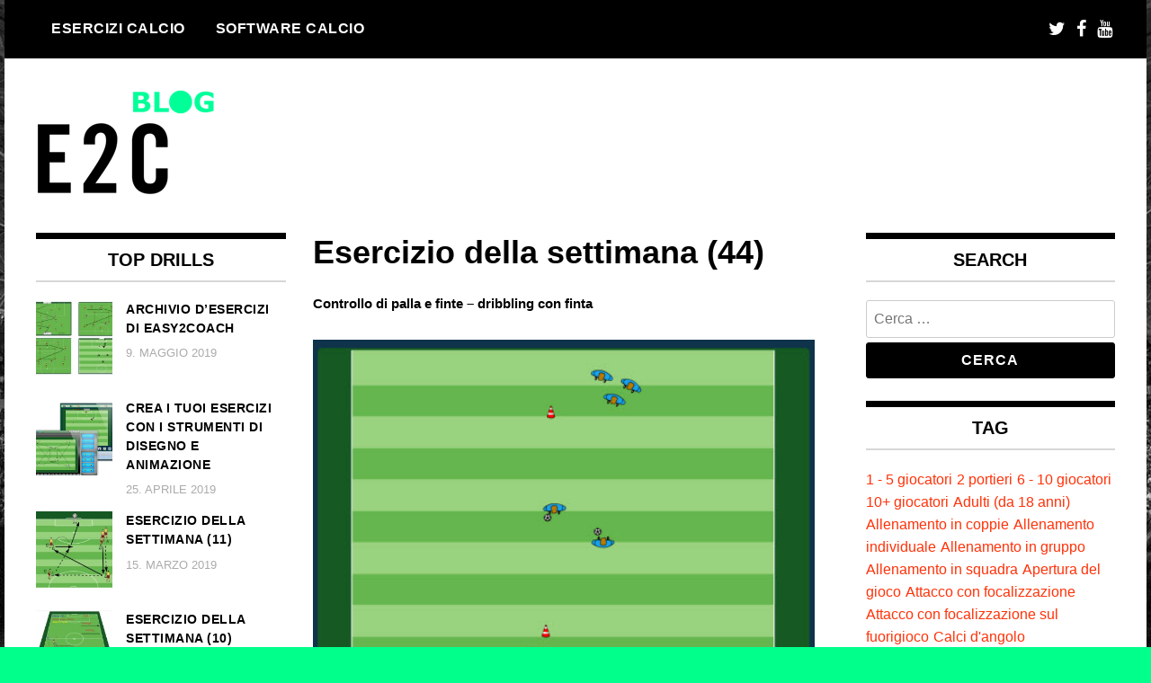

--- FILE ---
content_type: text/html; charset=UTF-8
request_url: https://fussballuebung.de/it/esercizio-della-settimana-44/
body_size: 45475
content:
<!doctype html><html lang="it-IT"><head><meta charset="UTF-8"><meta name="viewport" content="width=device-width, initial-scale=1"><link rel="profile" href="http://gmpg.org/xfn/11"><meta name='robots' content='index, follow, max-image-preview:large, max-snippet:-1, max-video-preview:-1' /><link rel="alternate" hreflang="de-de" href="https://fussballuebung.de/fussballuebung-der-woche-kw44/" /><link rel="alternate" hreflang="en-us" href="https://fussballuebung.de/en/drill-of-the-week-cw-44/" /><link rel="alternate" hreflang="fr-fr" href="https://fussballuebung.de/fr/exercice-de-la-semaine-44/" /><link rel="alternate" hreflang="es-es" href="https://fussballuebung.de/es/esercizio-della-settimana-44/" /><link rel="alternate" hreflang="it-it" href="https://fussballuebung.de/it/esercizio-della-settimana-44/" /><link rel="alternate" hreflang="x-default" href="https://fussballuebung.de/fussballuebung-der-woche-kw44/" /><link media="all" href="https://fussballuebung.de/wp-content/cache/autoptimize/css/autoptimize_76ab4458290f7a91165683132028e495.css" rel="stylesheet" /><title>Esercizio della settimana | Numero 44 | Allenamento di calcio easy2coach</title><meta name="description" content="Esercizi calcistici e piani di allenamento in easy2coach | Ti apsettano oltre 500 esercizi | Allenamento di calcio migliore | Provalo subito GRATIS" /><link rel="canonical" href="https://fussballuebung.de/it/esercizio-della-settimana-44/" /><meta property="og:locale" content="it_IT" /><meta property="og:type" content="article" /><meta property="og:title" content="Esercizio della settimana | Numero 44 | Allenamento di calcio easy2coach" /><meta property="og:description" content="Esercizi calcistici e piani di allenamento in easy2coach | Ti apsettano oltre 500 esercizi | Allenamento di calcio migliore | Provalo subito GRATIS" /><meta property="og:url" content="https://fussballuebung.de/it/esercizio-della-settimana-44/" /><meta property="og:site_name" content="Top football drills and football software" /><meta property="article:publisher" content="https://www.facebook.com/easy2coach" /><meta property="article:published_time" content="2018-10-27T08:00:57+00:00" /><meta property="og:image" content="https://fussballuebung.de/wp-content/uploads/2015/09/it_44_drilloftheweek.jpg" /><meta property="og:image:width" content="500" /><meta property="og:image:height" content="428" /><meta property="og:image:type" content="image/jpeg" /><meta name="author" content="Social Media" /><meta name="twitter:card" content="summary_large_image" /><meta name="twitter:creator" content="@easy2coach" /><meta name="twitter:site" content="@easy2coach" /> <script type="application/ld+json" class="yoast-schema-graph">{"@context":"https://schema.org","@graph":[{"@type":"Article","@id":"https://fussballuebung.de/it/esercizio-della-settimana-44/#article","isPartOf":{"@id":"https://fussballuebung.de/it/esercizio-della-settimana-44/"},"author":{"name":"Social Media","@id":"https://fussballuebung.de/#/schema/person/6809772157de482e251593f919f9c919"},"headline":"Esercizio della settimana (44)","datePublished":"2018-10-27T08:00:57+00:00","dateModified":"2018-10-27T08:00:57+00:00","mainEntityOfPage":{"@id":"https://fussballuebung.de/it/esercizio-della-settimana-44/"},"wordCount":17,"commentCount":0,"publisher":{"@id":"https://fussballuebung.de/#organization"},"image":{"@id":"https://fussballuebung.de/it/esercizio-della-settimana-44/#primaryimage"},"thumbnailUrl":"https://fussballuebung.de/wp-content/uploads/2015/09/it_44_drilloftheweek.jpg","keywords":["1 - 5 giocatori","10+ giocatori","6 - 10 giocatori","Adulti (da 18 anni)","Allenamento in gruppo","Allenamento in squadra","Allenamento individuale","Comportamento 1 contro 1","Controllo di palla","Dribbling","Esplosività","Forza","Gioco di fascia/Cross","Passaggi","Punto principale/enfasi","Resistenza","Tecniche di tiro/tiro","Tecniche per portieri","Under 14 - Under 19","Under 6 - Under 13"],"articleSection":["Coordinazione","easy2coach database","Esercizi calcio","Esercizio della settimana","Per bambini","Portiere","Reistenza","Tattica","Tecnica"],"inLanguage":"it-IT","potentialAction":[{"@type":"CommentAction","name":"Comment","target":["https://fussballuebung.de/it/esercizio-della-settimana-44/#respond"]}]},{"@type":"WebPage","@id":"https://fussballuebung.de/it/esercizio-della-settimana-44/","url":"https://fussballuebung.de/it/esercizio-della-settimana-44/","name":"Esercizio della settimana | Numero 44 | Allenamento di calcio easy2coach","isPartOf":{"@id":"https://fussballuebung.de/#website"},"primaryImageOfPage":{"@id":"https://fussballuebung.de/it/esercizio-della-settimana-44/#primaryimage"},"image":{"@id":"https://fussballuebung.de/it/esercizio-della-settimana-44/#primaryimage"},"thumbnailUrl":"https://fussballuebung.de/wp-content/uploads/2015/09/it_44_drilloftheweek.jpg","datePublished":"2018-10-27T08:00:57+00:00","dateModified":"2018-10-27T08:00:57+00:00","description":"Esercizi calcistici e piani di allenamento in easy2coach | Ti apsettano oltre 500 esercizi | Allenamento di calcio migliore | Provalo subito GRATIS","breadcrumb":{"@id":"https://fussballuebung.de/it/esercizio-della-settimana-44/#breadcrumb"},"inLanguage":"it-IT","potentialAction":[{"@type":"ReadAction","target":["https://fussballuebung.de/it/esercizio-della-settimana-44/"]}]},{"@type":"ImageObject","inLanguage":"it-IT","@id":"https://fussballuebung.de/it/esercizio-della-settimana-44/#primaryimage","url":"https://fussballuebung.de/wp-content/uploads/2015/09/it_44_drilloftheweek.jpg","contentUrl":"https://fussballuebung.de/wp-content/uploads/2015/09/it_44_drilloftheweek.jpg","width":500,"height":428},{"@type":"BreadcrumbList","@id":"https://fussballuebung.de/it/esercizio-della-settimana-44/#breadcrumb","itemListElement":[{"@type":"ListItem","position":1,"name":"Home","item":"https://fussballuebung.de/"},{"@type":"ListItem","position":2,"name":"Esercizio della settimana (44)"}]},{"@type":"WebSite","@id":"https://fussballuebung.de/#website","url":"https://fussballuebung.de/","name":"Top football drills and football software","description":"We take every football team to the next level | Football drills and football software for every team","publisher":{"@id":"https://fussballuebung.de/#organization"},"potentialAction":[{"@type":"SearchAction","target":{"@type":"EntryPoint","urlTemplate":"https://fussballuebung.de/?s={search_term_string}"},"query-input":"required name=search_term_string"}],"inLanguage":"it-IT"},{"@type":"Organization","@id":"https://fussballuebung.de/#organization","name":"Top football drills and football software","url":"https://fussballuebung.de/","logo":{"@type":"ImageObject","inLanguage":"it-IT","@id":"https://fussballuebung.de/#/schema/logo/image/","url":"https://fussballuebung.de/wp-content/uploads/2021/02/e2c_logo_blog4.png","contentUrl":"https://fussballuebung.de/wp-content/uploads/2021/02/e2c_logo_blog4.png","width":199,"height":117,"caption":"Top football drills and football software"},"image":{"@id":"https://fussballuebung.de/#/schema/logo/image/"},"sameAs":["https://www.facebook.com/easy2coach","https://twitter.com/easy2coach"]},{"@type":"Person","@id":"https://fussballuebung.de/#/schema/person/6809772157de482e251593f919f9c919","name":"Social Media","url":"https://fussballuebung.de/it/author/daniel/"}]}</script> <link rel="alternate" type="application/rss+xml" title="Top football drills and football software &raquo; Feed" href="https://fussballuebung.de/it/feed/" /><link rel="alternate" type="application/rss+xml" title="Top football drills and football software &raquo; Feed dei commenti" href="https://fussballuebung.de/it/comments/feed/" /><link rel="alternate" type="application/rss+xml" title="Top football drills and football software &raquo; Esercizio della settimana (44) Feed dei commenti" href="https://fussballuebung.de/it/esercizio-della-settimana-44/feed/" /><link rel="alternate" title="oEmbed (JSON)" type="application/json+oembed" href="https://fussballuebung.de/it/wp-json/oembed/1.0/embed?url=https%3A%2F%2Ffussballuebung.de%2Fit%2Fesercizio-della-settimana-44%2F" /><link rel="alternate" title="oEmbed (XML)" type="text/xml+oembed" href="https://fussballuebung.de/it/wp-json/oembed/1.0/embed?url=https%3A%2F%2Ffussballuebung.de%2Fit%2Fesercizio-della-settimana-44%2F&#038;format=xml" /> <script type="text/javascript" id="ahc_front_js-js-extra">var ahc_ajax_front = {"ajax_url":"https://fussballuebung.de/wp-admin/admin-ajax.php","page_id":"16564","page_title":"Esercizio della settimana (44)","post_type":"post"};
//# sourceURL=ahc_front_js-js-extra</script> <script type="text/javascript" src="https://fussballuebung.de/wp-includes/js/jquery/jquery.min.js?ver=3.7.1" id="jquery-core-js"></script> <link rel="https://api.w.org/" href="https://fussballuebung.de/it/wp-json/" /><link rel="alternate" title="JSON" type="application/json" href="https://fussballuebung.de/it/wp-json/wp/v2/posts/16564" /><link rel="EditURI" type="application/rsd+xml" title="RSD" href="https://fussballuebung.de/xmlrpc.php?rsd" /><meta name="generator" content="WordPress 6.9" /><link rel='shortlink' href='https://fussballuebung.de/it/?p=16564' /><meta name="generator" content="WPML ver:4.6.0 stt:1,4,3,27,2;" /><meta name="apple-itunes-app" content="app-id=1156440956"><meta name="google-play-app" content="app-id=net.easy2coach.exercisesDatabase"><link rel="apple-touch-icon" href="https://fussballuebung.de/wp-content/uploads/2021/02/E2C-Training2_512.png"><link rel="android-touch-icon" href="https://fussballuebung.de/wp-content/uploads/2021/02/E2C-Training2_512.png" /><link rel="preconnect" href="https://fonts.googleapis.com"><link rel="preconnect" href="https://fonts.gstatic.com"><link rel="pingback" href="https://fussballuebung.de/xmlrpc.php"><style type="text/css" id="custom-background-css">body.custom-background { background-color: #01ff8c; background-image: url("https://fussballuebung.de/wp-content/uploads/2021/02/easy2coach_teamorganisation_fussballtraining_1280.jpg"); background-position: left top; background-size: cover; background-repeat: no-repeat; background-attachment: fixed; }</style><link rel="icon" href="https://fussballuebung.de/wp-content/uploads/2021/02/cropped-logo_520_url-32x32.png" sizes="32x32" /><link rel="icon" href="https://fussballuebung.de/wp-content/uploads/2021/02/cropped-logo_520_url-192x192.png" sizes="192x192" /><link rel="apple-touch-icon" href="https://fussballuebung.de/wp-content/uploads/2021/02/cropped-logo_520_url-180x180.png" /><meta name="msapplication-TileImage" content="https://fussballuebung.de/wp-content/uploads/2021/02/cropped-logo_520_url-270x270.png" /></head><body class="wp-singular post-template-default single single-post postid-16564 single-format-standard custom-background wp-custom-logo wp-theme-madd-magazine"><div id="page" class="site-wrapper"> <a class="skip-link screen-reader-text" href="#content">Salta al contenuto</a><header id="masthead" class="header"><div class="header-inner"><div class="container"><nav class="site-navigation"><div class="menu-menuit-container"><ul id="primary-menu" class="menu"><li id="menu-item-23844" class="menu-item menu-item-type-taxonomy menu-item-object-category current-post-ancestor current-menu-parent current-post-parent menu-item-has-children menu-item-23844"><a href="https://fussballuebung.de/it/category/esercizi-calcio/">Esercizi calcio</a><ul class="sub-menu"><li id="menu-item-23845" class="menu-item menu-item-type-taxonomy menu-item-object-category current-post-ancestor current-menu-parent current-post-parent menu-item-23845"><a href="https://fussballuebung.de/it/category/esercizi-calcio/easy2coach-database/">easy2coach database</a></li><li id="menu-item-23846" class="menu-item menu-item-type-taxonomy menu-item-object-category current-post-ancestor current-menu-parent current-post-parent menu-item-23846"><a href="https://fussballuebung.de/it/category/esercizi-calcio/esercizio-della-settimana/">Esercizio della settimana</a></li><li id="menu-item-23847" class="menu-item menu-item-type-taxonomy menu-item-object-category current-post-ancestor current-menu-parent current-post-parent menu-item-23847"><a href="https://fussballuebung.de/it/category/esercizi-calcio/tecnica/">Tecnica</a></li><li id="menu-item-23848" class="menu-item menu-item-type-taxonomy menu-item-object-category current-post-ancestor current-menu-parent current-post-parent menu-item-23848"><a href="https://fussballuebung.de/it/category/esercizi-calcio/per-bambini/">Per bambini</a></li><li id="menu-item-23849" class="menu-item menu-item-type-taxonomy menu-item-object-category current-post-ancestor current-menu-parent current-post-parent menu-item-23849"><a href="https://fussballuebung.de/it/category/esercizi-calcio/coordinazione/">Coordinazione</a></li><li id="menu-item-23850" class="menu-item menu-item-type-taxonomy menu-item-object-category current-post-ancestor current-menu-parent current-post-parent menu-item-23850"><a href="https://fussballuebung.de/it/category/esercizi-calcio/tattica/">Tattica</a></li><li id="menu-item-23851" class="menu-item menu-item-type-taxonomy menu-item-object-category current-post-ancestor current-menu-parent current-post-parent menu-item-23851"><a href="https://fussballuebung.de/it/category/esercizi-calcio/reistenza/">Reistenza</a></li><li id="menu-item-23852" class="menu-item menu-item-type-taxonomy menu-item-object-category current-post-ancestor current-menu-parent current-post-parent menu-item-23852"><a href="https://fussballuebung.de/it/category/esercizi-calcio/portiere/">Portiere</a></li></ul></li><li id="menu-item-23853" class="menu-item menu-item-type-taxonomy menu-item-object-category menu-item-23853"><a href="https://fussballuebung.de/it/category/software-calcio/">Software calcio</a></li></ul></div></nav><div class="social-wrap"> <a href="https://www.twitter.com/easy2coach" target="_blank"> <i class="fa fa-twitter" aria-hidden="true"></i> </a> <a href="https://www.facebook.com/easy2coach" target="_blank"> <i class="fa fa-facebook" aria-hidden="true"></i> </a> <a href="https://www.youtube.com/c/easy2coachsoccer" target="_blank"> <i class="fa fa-youtube" aria-hidden="true"></i> </a></div> <a id="touch-menu" class="mobile-menu" href="#"><span></span></a></div></div></header><div class="main-page"><div class="top-ads-wrap"><div class="container"><div class="row"><div class="col-md-9 col-md-push-3"><div class="top-ads-block"></div></div><div class="col-md-3 col-md-pull-9"><div class="site-branding header-site-branding"><div class="logo-wrap"> <a href="https://fussballuebung.de/it/" class="custom-logo-link" rel="home"><img width="199" height="117" src="https://fussballuebung.de/wp-content/uploads/2021/02/e2c_logo_blog4.png" class="custom-logo" alt="Top football drills and football software" decoding="async" /></a></div><p class="site-title"><a href="https://fussballuebung.de/it/" rel="home">Top football drills and football software</a></p><p class="site-description">We take every football team to the next level | Football drills and football software for every team</p></div></div></div></div></div><div id="content" class="site-content"><div id="primary" class="content-area"><main id="main" class="site-main"><div class="page-content"><div class="container"><div class="row"><div class="col-md-6 col-md-push-3"><article id="post-16564" class="post-16564 post type-post status-publish format-standard has-post-thumbnail hentry category-coordinazione category-easy2coach-database category-esercizi-calcio category-esercizio-della-settimana category-per-bambini category-portiere category-reistenza category-tattica category-tecnica tag-1-5-giocatori tag-10-giocatori tag-6-10-giocatori tag-adulti-da-18-anni tag-allenamento-in-gruppo tag-allenamento-in-squadra tag-allenamento-individuale tag-comportamento-1-contro-1 tag-controllo-di-palla tag-dribbling tag-esplosivita tag-forza tag-gioco-di-fasciacross tag-passaggi tag-punto-principaleenfasi tag-resistenza tag-tecniche-di-tirotiro tag-tecniche-per-portieri tag-under-14-under-19 tag-under-6-under-13"><header class="entry-header"><h1 class="entry-title">Esercizio della settimana (44)</h1></header><div class="body-content post-content-wrap"><h5>Controllo di palla e finte &#8211; dribbling con finta</h5><figure style="width: 558px" class="wp-caption alignleft"><a style="text-decoration: none;" title="Controllo di palla e finte - dribbling con finta" href="http://www.easy2coach.net/it/esercizi-calcistici/allenamento-calcio-controllo-di-palla-e-finte-dribbling-con-finta.html" target="_blank"><img decoding="async" class=" "Controllo di palla e finte - dribbling con finta" src="/wp-content/uploads/2015/09/it_44_drilloftheweek.jpg" alt="Controllo di palla e finte - dribbling con finta" width="558" /></a><figcaption class="wp-caption-text">Controllo di palla e finte &#8211; dribbling con finta</figcaption></figure><p><div class="clear"></div><br /> Dedichiamo un ringraziamento speciale all’autore dell’esercizio della settimana per la grafica/animazione e a tutti gli autori che non sono stati eletti questa settimana, ma fanno già uso del nostro software di disegno ed animazione!</p><p><strong>Autore:</strong><br /> Gianni Monaldo</p><p><strong>Svolgimento:</strong><br /> Due giocatori partono entrambi con un pallone e si fermano a distanza di 3-4 metri per fare una finta. In tal modo dribblano l’avversario e passano la palla al prossimo giocatore che aspetta al cono di fronte.</p><p>Questo diventa un continuo corso cambiando solo le finte. Le finte possibili potete trarre dalla collezione seguente:</p><p>a.) doppio passo</p><p>b.) veronica/roulette marsigliese</p><p>c.) finta di tiro</p><p>d.) interno o esterno</p><p>e.) &#8230;</p> <a href="http://www.easy2coach.net/it/esercizi-calcistici/allenamento-calcio-controllo-di-palla-e-finte-dribbling-con-finta.html" target="_self" class="buttons btn_red left"><span class="left">CLICCARE QUI PER VEDERE L’ESERCIZIO AL COMPLETO</span></a><p><div class="clear"></div><br /> Speriamo che vi sia piaciuto l’esercizio.</p><p>Certamente potete sempre mandarci altri suggerimenti o domande. Lasciateci un messaggio nel blog o forum, o mandateci una mail.</p><p><a title="Vai alla banca dati" href="http://www.easy2coach.net/it/esercizi-calcistici/allenamento-calcio-passaggio-filtrante.html" target="_blank">Clicca qui</a> per accedere alla banca dati di easy2coach.</p> <a href="http://www.easy2coach.net/it/esercizi-calcistici/allenamento-calcio-passaggio-filtrante.html" target="_self" class="buttons btn_red left"><span class="left">ACCEDERE AGLI OLTRE 500 ESERCIZI</span></a><p>Nel caso ti è piaciuto l’esercizio, condividi questo esercizio e vieni a trovarci sul sito <a href="http://www.easy2coach.net" target="_blank">http://www.easy2coach.net</a>.</p><p><a href="http://www.easy2coach.net" target="_blank"><img decoding="async" src="http://www.easy2coach.net/media/Banner/easy2coach_728x90_it.jpg" alt="Allenamento e software calcistico per allenatori, squadre e club con oltre 500 esercizi" /></a></p> <script type="text/javascript">jQuery(document).ready(function($) {
	$.post('https://fussballuebung.de/wp-admin/admin-ajax.php', {action: 'wpt_view_count', id: '16564'});
});</script> </div></article><div id="comments" class="comments-area"><div id="respond" class="comment-respond"><h3 id="reply-title" class="comment-reply-title">Lascia un commento <small><a rel="nofollow" id="cancel-comment-reply-link" href="/it/esercizio-della-settimana-44/#respond" style="display:none;">Annulla risposta</a></small></h3><p class="must-log-in">Devi essere <a href="https://fussballuebung.de/wp-login.php?redirect_to=https%3A%2F%2Ffussballuebung.de%2Fit%2Fesercizio-della-settimana-44%2F">connesso</a> per inviare un commento.</p></div></div></div><div class="col-md-3 col-md-pull-6"><aside id="sidebar-left" class="sidebar-wrap"><div class="sidebar-widget"><div id="recent-posts-widget-with-thumbnails-13" class="recent-posts-widget-with-thumbnails sidebar-widget"><div id="rpwwt-recent-posts-widget-with-thumbnails-13" class="rpwwt-widget"><div class="widget-title">Top Drills</div><ul><li><a href="https://fussballuebung.de/it/archivio-desercizi-di-easy2coach/"><img width="80" height="80" src="https://fussballuebung.de/wp-content/uploads/2015/02/uebungsdatenbank-150x150.jpg" class="attachment-80x80 size-80x80 wp-post-image" alt="" decoding="async" loading="lazy" srcset="https://fussballuebung.de/wp-content/uploads/2015/02/uebungsdatenbank-150x150.jpg 150w, https://fussballuebung.de/wp-content/uploads/2015/02/uebungsdatenbank-65x65.jpg 65w" sizes="auto, (max-width: 80px) 100vw, 80px" /><span class="rpwwt-post-title">Archivio d&#8217;esercizi di easy2coach</span></a><div class="rpwwt-post-date">9. Maggio 2019</div></li><li><a href="https://fussballuebung.de/it/crea-i-tuoi-esercizi-con-i-strumenti-di-disegno-e-animazione/"><img width="80" height="80" src="https://fussballuebung.de/wp-content/uploads/2015/07/slider3-exercise-150x150.png" class="attachment-80x80 size-80x80 wp-post-image" alt="" decoding="async" loading="lazy" srcset="https://fussballuebung.de/wp-content/uploads/2015/07/slider3-exercise-150x150.png 150w, https://fussballuebung.de/wp-content/uploads/2015/07/slider3-exercise-65x65.png 65w" sizes="auto, (max-width: 80px) 100vw, 80px" /><span class="rpwwt-post-title">Crea i tuoi esercizi con i strumenti di disegno e animazione</span></a><div class="rpwwt-post-date">25. Aprile 2019</div></li><li><a href="https://fussballuebung.de/it/esercizio-della-settimana-11-16/"><img width="80" height="80" src="https://fussballuebung.de/wp-content/uploads/2016/01/it_11_2016_drilloftheweek-150x150.jpg" class="attachment-80x80 size-80x80 wp-post-image" alt="" decoding="async" loading="lazy" srcset="https://fussballuebung.de/wp-content/uploads/2016/01/it_11_2016_drilloftheweek-150x150.jpg 150w, https://fussballuebung.de/wp-content/uploads/2016/01/it_11_2016_drilloftheweek-65x65.jpg 65w" sizes="auto, (max-width: 80px) 100vw, 80px" /><span class="rpwwt-post-title">Esercizio della settimana (11)</span></a><div class="rpwwt-post-date">15. Marzo 2019</div></li><li><a href="https://fussballuebung.de/it/esercizio-della-settimana-10-16/"><img width="80" height="80" src="https://fussballuebung.de/wp-content/uploads/2016/01/it_10_2016_drilloftheweek-150x150.jpg" class="attachment-80x80 size-80x80 wp-post-image" alt="" decoding="async" loading="lazy" srcset="https://fussballuebung.de/wp-content/uploads/2016/01/it_10_2016_drilloftheweek-150x150.jpg 150w, https://fussballuebung.de/wp-content/uploads/2016/01/it_10_2016_drilloftheweek-65x65.jpg 65w" sizes="auto, (max-width: 80px) 100vw, 80px" /><span class="rpwwt-post-title">Esercizio della settimana (10)</span></a><div class="rpwwt-post-date">8. Marzo 2019</div></li><li><a href="https://fussballuebung.de/it/esercizio-della-settimana-09-16/"><img width="80" height="80" src="https://fussballuebung.de/wp-content/uploads/2016/01/it_09_2016_drilloftheweek-150x150.jpg" class="attachment-80x80 size-80x80 wp-post-image" alt="" decoding="async" loading="lazy" srcset="https://fussballuebung.de/wp-content/uploads/2016/01/it_09_2016_drilloftheweek-150x150.jpg 150w, https://fussballuebung.de/wp-content/uploads/2016/01/it_09_2016_drilloftheweek-65x65.jpg 65w" sizes="auto, (max-width: 80px) 100vw, 80px" /><span class="rpwwt-post-title">Esercizio della settimana (09)</span></a><div class="rpwwt-post-date">1. Marzo 2019</div></li><li><a href="https://fussballuebung.de/it/esercizio-della-settimana-16-05/"><img width="80" height="80" src="https://fussballuebung.de/wp-content/uploads/2015/12/it_05_2016_drilloftheweek-150x150.jpg" class="attachment-80x80 size-80x80 wp-post-image" alt="" decoding="async" loading="lazy" srcset="https://fussballuebung.de/wp-content/uploads/2015/12/it_05_2016_drilloftheweek-150x150.jpg 150w, https://fussballuebung.de/wp-content/uploads/2015/12/it_05_2016_drilloftheweek-65x65.jpg 65w" sizes="auto, (max-width: 80px) 100vw, 80px" /><span class="rpwwt-post-title">Esercizio della settimana (05)</span></a><div class="rpwwt-post-date">2. Febbraio 2019</div></li><li><a href="https://fussballuebung.de/it/esercizio-della-settimana-16-04/"><img width="80" height="80" src="https://fussballuebung.de/wp-content/uploads/2015/12/it_04_2016_drilloftheweek-150x150.jpg" class="attachment-80x80 size-80x80 wp-post-image" alt="" decoding="async" loading="lazy" srcset="https://fussballuebung.de/wp-content/uploads/2015/12/it_04_2016_drilloftheweek-150x150.jpg 150w, https://fussballuebung.de/wp-content/uploads/2015/12/it_04_2016_drilloftheweek-65x65.jpg 65w" sizes="auto, (max-width: 80px) 100vw, 80px" /><span class="rpwwt-post-title">Esercizio della settimana (04)</span></a><div class="rpwwt-post-date">26. Gennaio 2019</div></li><li><a href="https://fussballuebung.de/it/esercizio-della-settimana-16-03/"><img width="80" height="80" src="https://fussballuebung.de/wp-content/uploads/2015/12/it_03_2016_drilloftheweek-150x150.png" class="attachment-80x80 size-80x80 wp-post-image" alt="" decoding="async" loading="lazy" srcset="https://fussballuebung.de/wp-content/uploads/2015/12/it_03_2016_drilloftheweek-150x150.png 150w, https://fussballuebung.de/wp-content/uploads/2015/12/it_03_2016_drilloftheweek-65x65.png 65w" sizes="auto, (max-width: 80px) 100vw, 80px" /><span class="rpwwt-post-title">Esercizio della settimana (03)</span></a><div class="rpwwt-post-date">19. Gennaio 2019</div></li><li><a href="https://fussballuebung.de/it/esercizio-della-settimana-16-02/"><img width="80" height="80" src="https://fussballuebung.de/wp-content/uploads/2015/12/it_02_2016_drilloftheweek-150x150.png" class="attachment-80x80 size-80x80 wp-post-image" alt="" decoding="async" loading="lazy" srcset="https://fussballuebung.de/wp-content/uploads/2015/12/it_02_2016_drilloftheweek-150x150.png 150w, https://fussballuebung.de/wp-content/uploads/2015/12/it_02_2016_drilloftheweek-65x65.png 65w" sizes="auto, (max-width: 80px) 100vw, 80px" /><span class="rpwwt-post-title">Esercizio della settimana (02)</span></a><div class="rpwwt-post-date">12. Gennaio 2019</div></li><li><a href="https://fussballuebung.de/it/esercizio-della-settimana-16-01/"><img width="80" height="80" src="https://fussballuebung.de/wp-content/uploads/2015/12/it_01_2016_drilloftheweek-150x150.png" class="attachment-80x80 size-80x80 wp-post-image" alt="" decoding="async" loading="lazy" srcset="https://fussballuebung.de/wp-content/uploads/2015/12/it_01_2016_drilloftheweek-150x150.png 150w, https://fussballuebung.de/wp-content/uploads/2015/12/it_01_2016_drilloftheweek-65x65.png 65w" sizes="auto, (max-width: 80px) 100vw, 80px" /><span class="rpwwt-post-title">Esercizio della settimana (01)</span></a><div class="rpwwt-post-date">5. Gennaio 2019</div></li></ul></div></div></div></aside></div><div class="col-md-3"><aside id="sidebar-right" class="sidebar-wrap"><div class="sidebar-widget"><div id="search-11" class="widget_search sidebar-widget"><div class="widget-title">Search</div><form role="search" method="get" class="search-form" action="https://fussballuebung.de/it/"> <label> <span class="screen-reader-text">Ricerca per:</span> <input type="search" class="search-field" placeholder="Cerca &hellip;" value="" name="s" /> </label> <input type="submit" class="search-submit" value="Cerca" /></form></div><div id="tag_cloud-6" class="widget_tag_cloud sidebar-widget"><div class="widget-title">Tag</div><div class="tagcloud"><a href="https://fussballuebung.de/it/tag/1-5-giocatori/" class="tag-cloud-link tag-link-133 tag-link-position-1" style="font-size: 16.158940397351pt;" aria-label="1 - 5 giocatori (14 elementi)">1 - 5 giocatori</a> <a href="https://fussballuebung.de/it/tag/2-portieri/" class="tag-cloud-link tag-link-429 tag-link-position-2" style="font-size: 11.708609271523pt;" aria-label="2 portieri (4 elementi)">2 portieri</a> <a href="https://fussballuebung.de/it/tag/6-10-giocatori/" class="tag-cloud-link tag-link-136 tag-link-position-3" style="font-size: 17.271523178808pt;" aria-label="6 - 10 giocatori (19 elementi)">6 - 10 giocatori</a> <a href="https://fussballuebung.de/it/tag/10-giocatori/" class="tag-cloud-link tag-link-139 tag-link-position-4" style="font-size: 16.900662251656pt;" aria-label="10+ giocatori (17 elementi)">10+ giocatori</a> <a href="https://fussballuebung.de/it/tag/adulti-da-18-anni/" class="tag-cloud-link tag-link-245 tag-link-position-5" style="font-size: 15.23178807947pt;" aria-label="Adulti (da 18 anni) (11 elementi)">Adulti (da 18 anni)</a> <a href="https://fussballuebung.de/it/tag/allenamento-in-coppie/" class="tag-cloud-link tag-link-194 tag-link-position-6" style="font-size: 9.6688741721854pt;" aria-label="Allenamento in coppie (2 elementi)">Allenamento in coppie</a> <a href="https://fussballuebung.de/it/tag/allenamento-individuale/" class="tag-cloud-link tag-link-147 tag-link-position-7" style="font-size: 21.350993377483pt;" aria-label="Allenamento individuale (54 elementi)">Allenamento individuale</a> <a href="https://fussballuebung.de/it/tag/allenamento-in-gruppo/" class="tag-cloud-link tag-link-166 tag-link-position-8" style="font-size: 21.165562913907pt;" aria-label="Allenamento in gruppo (51 elementi)">Allenamento in gruppo</a> <a href="https://fussballuebung.de/it/tag/allenamento-in-squadra/" class="tag-cloud-link tag-link-190 tag-link-position-9" style="font-size: 20.609271523179pt;" aria-label="Allenamento in squadra (45 elementi)">Allenamento in squadra</a> <a href="https://fussballuebung.de/it/tag/apertura-del-gioco/" class="tag-cloud-link tag-link-222 tag-link-position-10" style="font-size: 11.708609271523pt;" aria-label="Apertura del gioco (4 elementi)">Apertura del gioco</a> <a href="https://fussballuebung.de/it/tag/attacco-con-focalizzazione/" class="tag-cloud-link tag-link-425 tag-link-position-11" style="font-size: 9.6688741721854pt;" aria-label="Attacco con focalizzazione (2 elementi)">Attacco con focalizzazione</a> <a href="https://fussballuebung.de/it/tag/attacco-con-focalizzazione-sul-fuorigioco/" class="tag-cloud-link tag-link-398 tag-link-position-12" style="font-size: 14.490066225166pt;" aria-label="Attacco con focalizzazione sul fuorigioco (9 elementi)">Attacco con focalizzazione sul fuorigioco</a> <a href="https://fussballuebung.de/it/tag/calci-dangolo/" class="tag-cloud-link tag-link-143 tag-link-position-13" style="font-size: 8pt;" aria-label="Calci d&#039;angolo (1 elemento)">Calci d&#039;angolo</a> <a href="https://fussballuebung.de/it/tag/comportamenti-difensivi/" class="tag-cloud-link tag-link-459 tag-link-position-14" style="font-size: 10.781456953642pt;" aria-label="Comportamenti difensivi (3 elementi)">Comportamenti difensivi</a> <a href="https://fussballuebung.de/it/tag/comportamenti-offensivi/" class="tag-cloud-link tag-link-428 tag-link-position-15" style="font-size: 14.490066225166pt;" aria-label="Comportamenti offensivi (9 elementi)">Comportamenti offensivi</a> <a href="https://fussballuebung.de/it/tag/comportamento-1-contro-1/" class="tag-cloud-link tag-link-154 tag-link-position-16" style="font-size: 13.562913907285pt;" aria-label="Comportamento 1 contro 1 (7 elementi)">Comportamento 1 contro 1</a> <a href="https://fussballuebung.de/it/tag/comportamento-offensivo/" class="tag-cloud-link tag-link-393 tag-link-position-17" style="font-size: 12.450331125828pt;" aria-label="comportamento offensivo (5 elementi)">comportamento offensivo</a> <a href="https://fussballuebung.de/it/tag/controllo-di-palla/" class="tag-cloud-link tag-link-124 tag-link-position-18" style="font-size: 20.887417218543pt;" aria-label="Controllo di palla (48 elementi)">Controllo di palla</a> <a href="https://fussballuebung.de/it/tag/esplosivita/" class="tag-cloud-link tag-link-218 tag-link-position-19" style="font-size: 19.960264900662pt;" aria-label="Esplosività (38 elementi)">Esplosività</a> <a href="https://fussballuebung.de/it/tag/fintenumeri/" class="tag-cloud-link tag-link-391 tag-link-position-20" style="font-size: 13.099337748344pt;" aria-label="Finte/Numeri (6 elementi)">Finte/Numeri</a> <a href="https://fussballuebung.de/it/tag/formazione-portiere/" class="tag-cloud-link tag-link-394 tag-link-position-21" style="font-size: 12.450331125828pt;" aria-label="Formazione Portiere (5 elementi)">Formazione Portiere</a> <a href="https://fussballuebung.de/it/tag/forza/" class="tag-cloud-link tag-link-186 tag-link-position-22" style="font-size: 18.940397350993pt;" aria-label="Forza (29 elementi)">Forza</a> <a href="https://fussballuebung.de/it/tag/gioco-di-fasciacross/" class="tag-cloud-link tag-link-158 tag-link-position-23" style="font-size: 13.562913907285pt;" aria-label="Gioco di fascia/Cross (7 elementi)">Gioco di fascia/Cross</a> <a href="https://fussballuebung.de/it/tag/gioco-difensivooffensivo/" class="tag-cloud-link tag-link-395 tag-link-position-24" style="font-size: 15.509933774834pt;" aria-label="Gioco difensivo/offensivo (12 elementi)">Gioco difensivo/offensivo</a> <a href="https://fussballuebung.de/it/tag/gioco-di-posizione/" class="tag-cloud-link tag-link-396 tag-link-position-25" style="font-size: 10.781456953642pt;" aria-label="Gioco di posizione (3 elementi)">Gioco di posizione</a> <a href="https://fussballuebung.de/it/tag/gruppi/" class="tag-cloud-link tag-link-458 tag-link-position-26" style="font-size: 9.6688741721854pt;" aria-label="Gruppi (2 elementi)">Gruppi</a> <a href="https://fussballuebung.de/it/tag/passaggi/" class="tag-cloud-link tag-link-198 tag-link-position-27" style="font-size: 22pt;" aria-label="Passaggi (64 elementi)">Passaggi</a> <a href="https://fussballuebung.de/it/tag/portiere/" class="tag-cloud-link tag-link-430 tag-link-position-28" style="font-size: 12.450331125828pt;" aria-label="portiere (5 elementi)">portiere</a> <a href="https://fussballuebung.de/it/tag/possesso-palla/" class="tag-cloud-link tag-link-397 tag-link-position-29" style="font-size: 16.622516556291pt;" aria-label="Possesso palla (16 elementi)">Possesso palla</a> <a href="https://fussballuebung.de/it/tag/progressione/" class="tag-cloud-link tag-link-130 tag-link-position-30" style="font-size: 18.662251655629pt;" aria-label="Progressione (27 elementi)">Progressione</a> <a href="https://fussballuebung.de/it/tag/punto-principaleenfasi/" class="tag-cloud-link tag-link-170 tag-link-position-31" style="font-size: 19.496688741722pt;" aria-label="Punto principale/enfasi (34 elementi)">Punto principale/enfasi</a> <a href="https://fussballuebung.de/it/tag/reistenza/" class="tag-cloud-link tag-link-174 tag-link-position-32" style="font-size: 14.026490066225pt;" aria-label="Reistenza (8 elementi)">Reistenza</a> <a href="https://fussballuebung.de/it/tag/resistenza/" class="tag-cloud-link tag-link-127 tag-link-position-33" style="font-size: 18.013245033113pt;" aria-label="Resistenza (23 elementi)">Resistenza</a> <a href="https://fussballuebung.de/it/tag/schemi/" class="tag-cloud-link tag-link-226 tag-link-position-34" style="font-size: 15.509933774834pt;" aria-label="Schemi (12 elementi)">Schemi</a> <a href="https://fussballuebung.de/it/tag/spostamento-collettivo/" class="tag-cloud-link tag-link-250 tag-link-position-35" style="font-size: 14.490066225166pt;" aria-label="Spostamento collettivo (9 elementi)">Spostamento collettivo</a> <a href="https://fussballuebung.de/it/tag/stazioni/" class="tag-cloud-link tag-link-427 tag-link-position-36" style="font-size: 9.6688741721854pt;" aria-label="Stazioni (2 elementi)">Stazioni</a> <a href="https://fussballuebung.de/it/tag/tecniche-di-tirotiro/" class="tag-cloud-link tag-link-230 tag-link-position-37" style="font-size: 19.774834437086pt;" aria-label="Tecniche di tiro/tiro (36 elementi)">Tecniche di tiro/tiro</a> <a href="https://fussballuebung.de/it/tag/tecniche-per-portieri/" class="tag-cloud-link tag-link-234 tag-link-position-38" style="font-size: 13.562913907285pt;" aria-label="Tecniche per portieri (7 elementi)">Tecniche per portieri</a> <a href="https://fussballuebung.de/it/tag/tocco-di-palla/" class="tag-cloud-link tag-link-392 tag-link-position-39" style="font-size: 18.476821192053pt;" aria-label="Tocco di palla (26 elementi)">Tocco di palla</a> <a href="https://fussballuebung.de/it/tag/under-6-under-13/" class="tag-cloud-link tag-link-247 tag-link-position-40" style="font-size: 20.238410596026pt;" aria-label="Under 6 - Under 13 (41 elementi)">Under 6 - Under 13</a> <a href="https://fussballuebung.de/it/tag/under-14-under-19/" class="tag-cloud-link tag-link-246 tag-link-position-41" style="font-size: 20.887417218543pt;" aria-label="Under 14 - Under 19 (48 elementi)">Under 14 - Under 19</a> <a href="https://fussballuebung.de/it/tag/velocita-di-anticipazione/" class="tag-cloud-link tag-link-456 tag-link-position-42" style="font-size: 9.6688741721854pt;" aria-label="Velocità di anticipazione (2 elementi)">Velocità di anticipazione</a> <a href="https://fussballuebung.de/it/tag/velocita-di-movimento-con-la-palla/" class="tag-cloud-link tag-link-455 tag-link-position-43" style="font-size: 12.450331125828pt;" aria-label="Velocità di movimento con la palla (5 elementi)">Velocità di movimento con la palla</a> <a href="https://fussballuebung.de/it/tag/velocita-di-movimento-senza-palla/" class="tag-cloud-link tag-link-566 tag-link-position-44" style="font-size: 10.781456953642pt;" aria-label="Velocità di movimento senza palla (3 elementi)">Velocità di movimento senza palla</a> <a href="https://fussballuebung.de/it/tag/velocita-di-reazione/" class="tag-cloud-link tag-link-426 tag-link-position-45" style="font-size: 12.450331125828pt;" aria-label="Velocitá di reazione (5 elementi)">Velocitá di reazione</a></div></div></div></aside></div></div></div></main></div></div></div><footer id="colophon" class="footer" itemscope itemtype="http://schema.org/WPFooter"><div class="footer-top"><div class="container"><div class="row"><div id="media_image-5" class="widget_media_image footer-widget"><img width="272" height="117" src="https://fussballuebung.de/wp-content/uploads/2021/02/e2c_logo_blog3.png" class="image wp-image-23879  attachment-full size-full" alt="" style="max-width: 100%; height: auto;" decoding="async" loading="lazy" /></div></div></div></div><div class="footer-bot"><div class="container"><div class="row"><div class="col-sm-6"><div class="footer-copyright">easy2coach</div></div><div class="col-sm-6"><div class="author-credits"> Powered by <a href="https://wordpress.org">WordPress</a></div></div></div></div></div></footer></div> <script type="speculationrules">{"prefetch":[{"source":"document","where":{"and":[{"href_matches":"/it/*"},{"not":{"href_matches":["/wp-*.php","/wp-admin/*","/wp-content/uploads/*","/wp-content/*","/wp-content/plugins/*","/wp-content/themes/madd-magazine/*","/it/*\\?(.+)"]}},{"not":{"selector_matches":"a[rel~=\"nofollow\"]"}},{"not":{"selector_matches":".no-prefetch, .no-prefetch a"}}]},"eagerness":"conservative"}]}</script> <script type="text/javascript">new SmartBanner({
          daysHidden: 15,   
          daysReminder: 20,
          appStoreLanguage: 'us', 
          title: 'e2c Training',
          author: 'easy2coach',
          button: 'View',
          store: {
              ios: 'On the App Store',
              android: 'In Google Play',
              windows: 'In Windows store'
          },
          price: {
              ios: 'Free',
              android: 'Free',
              windows: 'Free'
          }
          // , force: 'ios' // Uncomment for platform emulation
      });</script> <div class="wpml-ls-statics-footer wpml-ls wpml-ls-legacy-list-horizontal" id="lang_sel_footer"><ul><li class="wpml-ls-slot-footer wpml-ls-item wpml-ls-item-de wpml-ls-first-item wpml-ls-item-legacy-list-horizontal"> <a href="https://fussballuebung.de/fussballuebung-der-woche-kw44/" class="wpml-ls-link"> <img
 class="wpml-ls-flag iclflag"
 src="https://fussballuebung.de/wp-content/plugins/sitepress-multilingual-cms/res/flags/de.png"
 alt="" 
 /><span class="wpml-ls-native icl_lang_sel_native" lang="de">Deutsch</span></a></li><li class="wpml-ls-slot-footer wpml-ls-item wpml-ls-item-en wpml-ls-item-legacy-list-horizontal"> <a href="https://fussballuebung.de/en/drill-of-the-week-cw-44/" class="wpml-ls-link"> <img
 class="wpml-ls-flag iclflag"
 src="https://fussballuebung.de/wp-content/plugins/sitepress-multilingual-cms/res/flags/en.png"
 alt="" 
 /><span class="wpml-ls-native icl_lang_sel_native" lang="en">English</span></a></li><li class="wpml-ls-slot-footer wpml-ls-item wpml-ls-item-fr wpml-ls-item-legacy-list-horizontal"> <a href="https://fussballuebung.de/fr/exercice-de-la-semaine-44/" class="wpml-ls-link"> <img
 class="wpml-ls-flag iclflag"
 src="https://fussballuebung.de/wp-content/plugins/sitepress-multilingual-cms/res/flags/fr.png"
 alt="" 
 /><span class="wpml-ls-native icl_lang_sel_native" lang="fr">Français</span></a></li><li class="wpml-ls-slot-footer wpml-ls-item wpml-ls-item-es wpml-ls-item-legacy-list-horizontal"> <a href="https://fussballuebung.de/es/esercizio-della-settimana-44/" class="wpml-ls-link"> <img
 class="wpml-ls-flag iclflag"
 src="https://fussballuebung.de/wp-content/plugins/sitepress-multilingual-cms/res/flags/es.png"
 alt="" 
 /><span class="wpml-ls-native icl_lang_sel_native" lang="es">Español</span></a></li><li class="wpml-ls-slot-footer wpml-ls-item wpml-ls-item-it wpml-ls-current-language wpml-ls-last-item wpml-ls-item-legacy-list-horizontal"> <a href="https://fussballuebung.de/it/esercizio-della-settimana-44/" class="wpml-ls-link"> <img
 class="wpml-ls-flag iclflag"
 src="https://fussballuebung.de/wp-content/plugins/sitepress-multilingual-cms/res/flags/it.png"
 alt="" 
 /><span class="wpml-ls-native icl_lang_sel_native">Italiano</span></a></li></ul></div> <script type="text/javascript" id="wp-util-js-extra">var _wpUtilSettings = {"ajax":{"url":"/wp-admin/admin-ajax.php"}};
//# sourceURL=wp-util-js-extra</script> <script type="text/javascript" id="wp_review-js-js-extra">var wpreview = {"ajaxurl":"https://fussballuebung.de/wp-admin/admin-ajax.php","loginRequiredMessage":"You must log in to add your review"};
//# sourceURL=wp_review-js-js-extra</script> <script id="wp-emoji-settings" type="application/json">{"baseUrl":"https://s.w.org/images/core/emoji/17.0.2/72x72/","ext":".png","svgUrl":"https://s.w.org/images/core/emoji/17.0.2/svg/","svgExt":".svg","source":{"concatemoji":"https://fussballuebung.de/wp-includes/js/wp-emoji-release.min.js?ver=6.9"}}</script> <script type="module">/*! This file is auto-generated */
const a=JSON.parse(document.getElementById("wp-emoji-settings").textContent),o=(window._wpemojiSettings=a,"wpEmojiSettingsSupports"),s=["flag","emoji"];function i(e){try{var t={supportTests:e,timestamp:(new Date).valueOf()};sessionStorage.setItem(o,JSON.stringify(t))}catch(e){}}function c(e,t,n){e.clearRect(0,0,e.canvas.width,e.canvas.height),e.fillText(t,0,0);t=new Uint32Array(e.getImageData(0,0,e.canvas.width,e.canvas.height).data);e.clearRect(0,0,e.canvas.width,e.canvas.height),e.fillText(n,0,0);const a=new Uint32Array(e.getImageData(0,0,e.canvas.width,e.canvas.height).data);return t.every((e,t)=>e===a[t])}function p(e,t){e.clearRect(0,0,e.canvas.width,e.canvas.height),e.fillText(t,0,0);var n=e.getImageData(16,16,1,1);for(let e=0;e<n.data.length;e++)if(0!==n.data[e])return!1;return!0}function u(e,t,n,a){switch(t){case"flag":return n(e,"\ud83c\udff3\ufe0f\u200d\u26a7\ufe0f","\ud83c\udff3\ufe0f\u200b\u26a7\ufe0f")?!1:!n(e,"\ud83c\udde8\ud83c\uddf6","\ud83c\udde8\u200b\ud83c\uddf6")&&!n(e,"\ud83c\udff4\udb40\udc67\udb40\udc62\udb40\udc65\udb40\udc6e\udb40\udc67\udb40\udc7f","\ud83c\udff4\u200b\udb40\udc67\u200b\udb40\udc62\u200b\udb40\udc65\u200b\udb40\udc6e\u200b\udb40\udc67\u200b\udb40\udc7f");case"emoji":return!a(e,"\ud83e\u1fac8")}return!1}function f(e,t,n,a){let r;const o=(r="undefined"!=typeof WorkerGlobalScope&&self instanceof WorkerGlobalScope?new OffscreenCanvas(300,150):document.createElement("canvas")).getContext("2d",{willReadFrequently:!0}),s=(o.textBaseline="top",o.font="600 32px Arial",{});return e.forEach(e=>{s[e]=t(o,e,n,a)}),s}function r(e){var t=document.createElement("script");t.src=e,t.defer=!0,document.head.appendChild(t)}a.supports={everything:!0,everythingExceptFlag:!0},new Promise(t=>{let n=function(){try{var e=JSON.parse(sessionStorage.getItem(o));if("object"==typeof e&&"number"==typeof e.timestamp&&(new Date).valueOf()<e.timestamp+604800&&"object"==typeof e.supportTests)return e.supportTests}catch(e){}return null}();if(!n){if("undefined"!=typeof Worker&&"undefined"!=typeof OffscreenCanvas&&"undefined"!=typeof URL&&URL.createObjectURL&&"undefined"!=typeof Blob)try{var e="postMessage("+f.toString()+"("+[JSON.stringify(s),u.toString(),c.toString(),p.toString()].join(",")+"));",a=new Blob([e],{type:"text/javascript"});const r=new Worker(URL.createObjectURL(a),{name:"wpTestEmojiSupports"});return void(r.onmessage=e=>{i(n=e.data),r.terminate(),t(n)})}catch(e){}i(n=f(s,u,c,p))}t(n)}).then(e=>{for(const n in e)a.supports[n]=e[n],a.supports.everything=a.supports.everything&&a.supports[n],"flag"!==n&&(a.supports.everythingExceptFlag=a.supports.everythingExceptFlag&&a.supports[n]);var t;a.supports.everythingExceptFlag=a.supports.everythingExceptFlag&&!a.supports.flag,a.supports.everything||((t=a.source||{}).concatemoji?r(t.concatemoji):t.wpemoji&&t.twemoji&&(r(t.twemoji),r(t.wpemoji)))});
//# sourceURL=https://fussballuebung.de/wp-includes/js/wp-emoji-loader.min.js</script> <script defer src="https://fussballuebung.de/wp-content/cache/autoptimize/js/autoptimize_31db22704a86cfc633e16a8768bf1e90.js"></script></body></html>